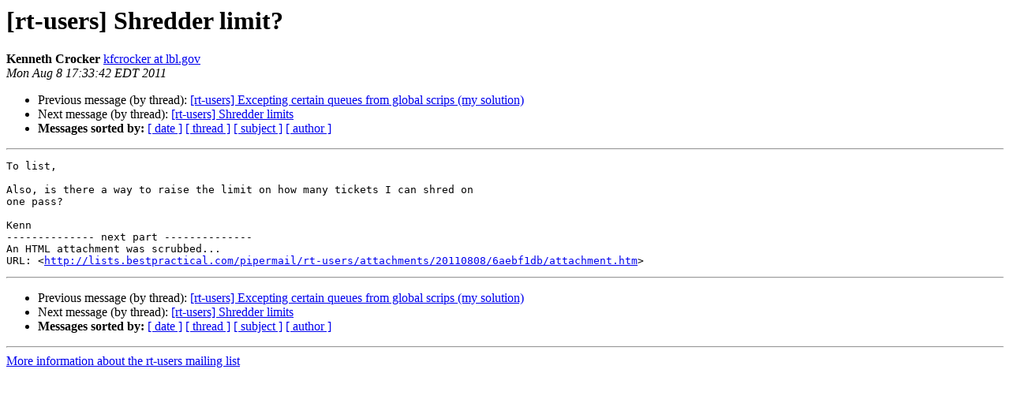

--- FILE ---
content_type: text/html
request_url: https://lists.bestpractical.com/pipermail/rt-users/2011-August/072077.html
body_size: 1071
content:
<!DOCTYPE HTML PUBLIC "-//W3C//DTD HTML 4.01 Transitional//EN">
<HTML>
 <HEAD>
   <TITLE> [rt-users] Shredder limit?
   </TITLE>
   <LINK REL="Index" HREF="index.html" >
   <LINK REL="made" HREF="mailto:rt-users%40lists.bestpractical.com?Subject=Re%3A%20%5Brt-users%5D%20Shredder%20limit%3F&In-Reply-To=%3CCABqKps-zqbyacBUH4v3kt7GnvqeCLsHxPwBLMUcUmF_ZKkKVww%40mail.gmail.com%3E">
   <META NAME="robots" CONTENT="index,nofollow">
   <style type="text/css">
       pre {
           white-space: pre-wrap;       /* css-2.1, curent FF, Opera, Safari */
           }
   </style>
   <META http-equiv="Content-Type" content="text/html; charset=us-ascii">
   <LINK REL="Previous"  HREF="072079.html">
   <LINK REL="Next"  HREF="072078.html">
 </HEAD>
 <BODY BGCOLOR="#ffffff">
   <H1>[rt-users] Shredder limit?</H1>
    <B>Kenneth Crocker</B> 
    <A HREF="mailto:rt-users%40lists.bestpractical.com?Subject=Re%3A%20%5Brt-users%5D%20Shredder%20limit%3F&In-Reply-To=%3CCABqKps-zqbyacBUH4v3kt7GnvqeCLsHxPwBLMUcUmF_ZKkKVww%40mail.gmail.com%3E"
       TITLE="[rt-users] Shredder limit?">kfcrocker at lbl.gov
       </A><BR>
    <I>Mon Aug  8 17:33:42 EDT 2011</I>
    <P><UL>
        <LI>Previous message (by thread): <A HREF="072079.html">[rt-users] Excepting certain queues from global scrips (my solution)
</A></li>
        <LI>Next message (by thread): <A HREF="072078.html">[rt-users] Shredder limits
</A></li>
         <LI> <B>Messages sorted by:</B> 
              <a href="date.html#72077">[ date ]</a>
              <a href="thread.html#72077">[ thread ]</a>
              <a href="subject.html#72077">[ subject ]</a>
              <a href="author.html#72077">[ author ]</a>
         </LI>
       </UL>
    <HR>  
<!--beginarticle-->
<PRE>To list,

Also, is there a way to raise the limit on how many tickets I can shred on
one pass?

Kenn
-------------- next part --------------
An HTML attachment was scrubbed...
URL: &lt;<A HREF="http://lists.bestpractical.com/pipermail/rt-users/attachments/20110808/6aebf1db/attachment.htm">http://lists.bestpractical.com/pipermail/rt-users/attachments/20110808/6aebf1db/attachment.htm</A>&gt;
</PRE>

<!--endarticle-->
    <HR>
    <P><UL>
        <!--threads-->
	<LI>Previous message (by thread): <A HREF="072079.html">[rt-users] Excepting certain queues from global scrips (my solution)
</A></li>
	<LI>Next message (by thread): <A HREF="072078.html">[rt-users] Shredder limits
</A></li>
         <LI> <B>Messages sorted by:</B> 
              <a href="date.html#72077">[ date ]</a>
              <a href="thread.html#72077">[ thread ]</a>
              <a href="subject.html#72077">[ subject ]</a>
              <a href="author.html#72077">[ author ]</a>
         </LI>
       </UL>

<hr>
<a href="https://lists.bestpractical.com/mailman/listinfo/rt-users">More information about the rt-users
mailing list</a><br>
</body></html>
